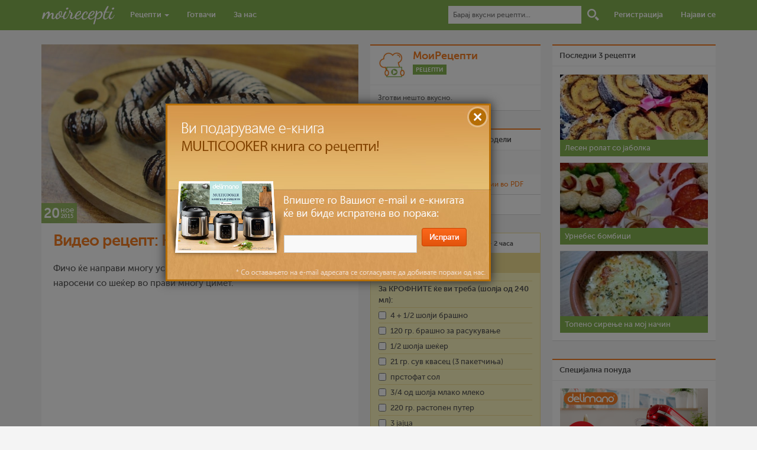

--- FILE ---
content_type: text/html; charset=UTF-8
request_url: https://moirecepti.mk/post/krofni-cimet
body_size: 8374
content:
<!DOCTYPE HTML>
<html prefix="og: http://ogp.me/ns# dir="ltr" lang="mk-MK" class="no-js">
<head>
<title>Видео рецепт: Крофни со цимет - Moirecepti</title>
<meta http-equiv="Content-Type" content="text/html; charset=utf-8" />
<meta name="viewport" content="width=device-width, initial-scale=1.0">
<link rel="stylesheet" type="text/css" href="https://moirecepti.mk/content/themes/v2/load-styles.php?29&c=1&s=1&load=normalize,fonts,style,bs,responsive,tipsy" media="screen" />
<link rel="icon" type="image/png" href="https://moirecepti.mk/content/uploads/userphoto/1.jpg">
<meta name="thumbnail" content="https://moirecepti.mk/content/uploads/2015/11/krofni-510711-150x150.jpg" />
<meta name="description" content="Фичо ќе направи многу успешен рецепт на американски крофни, наросени со шеќер во прави многу цимет...." />
<meta name="keywords" content="delimano, цимет, 1 час – 2 часа, Средно, до 30 мин, Лесно, крофни, десерт, сад за сос, моирецепти, делимано, moirecepti, готвимесофичо, gotvimesofico, krofni, cimet, рецепти, рецепт, видео, готвење, готвач, храна, јадење, состојки, појадок, доручек, ручек, вечера, десерт, recepti, recept, video, gotvenje, gotvac, hrana, jadenje, sostojki, pojadok, dorucek, rucek, vecera, desert" />
<meta name="generator" content="Delicon Delta" />
<meta property="og:locale" content="mk_mk" />
<meta property="og:title" content="Видео рецепт: Крофни со цимет" />
<meta property="og:description" content="Фичо ќе направи многу успешен рецепт на американски крофни, наросени со шеќер во прави многу цимет...." />
<meta property="og:url" content="https://moirecepti.mk/post/krofni-cimet" />
<meta property="og:site_name" content="Moirecepti" />
<meta property="og:type" content="article" />
<meta property="og:video" content="https://www.youtube.com/v/ErrB_Rj9Y54" />
<meta property="og:video:type" content="application/x-shockwave-flash" />
<meta property="og:image" content="https://moirecepti.mk/content/uploads/2015/11/krofni-510711.jpg" />
<meta property="fb:app_id" content="265980460189312" />
<meta name="twitter:card" content="summary" />
<meta name="twitter:url" content="https://moirecepti.mk/post/krofni-cimet" />
<meta name="twitter:title" content="Видео рецепт: Крофни со цимет" />
<meta name="twitter:description" content="Фичо ќе направи многу успешен рецепт на американски крофни, наросени со шеќер во прави многу цимет...." />
<meta name="twitter:image" content="https://moirecepti.mk/content/uploads/2015/11/krofni-510711.jpg" />
<meta name="twitter:site" content="@Moirecepti" />
<link rel="image_src" href="https://moirecepti.mk/content/uploads/2015/11/krofni-510711.jpg" />
<link rel="canonical" href="https://moirecepti.mk/post/krofni-cimet" />
<!--[if lt IE 9]><script src="http://moirecepti.mk/content/themes/v2/js/html5shiv.js"></script><![endif]-->
<link rel="alternate" type="application/rss+xml" title="Moirecepti RSS Feed" href="https://moirecepti.mk/feed/" />
<script type="text/javascript">var _gaq = _gaq || []; _gaq.push(['_setAccount', 'UA-26111811-1']); _gaq.push(['_trackPageview']); (function() { var ga = document.createElement('script'); ga.type = 'text/javascript'; ga.async = true; ga.src = ('https:' == document.location.protocol ? 'https://ssl' : 'http://www') + '.google-analytics.com/ga.js'; var s = document.getElementsByTagName('script')[0]; s.parentNode.insertBefore(ga, s);})();</script>
</head>
<body class="single post-45947" itemscope itemtype="https://schema.org/Recipe">

<nav class="navbar navbar-default navbar-fixed-top">
<form action="https://moirecepti.mk" method="get" id="searchform">
<div class="container">
  <div class="container-fluid">
    <div class="navbar-header">
      <button type="button" class="navbar-toggle collapsed" data-toggle="collapse" data-target="#nav-collapse">
        <span class="icon-bar"></span>
        <span class="icon-bar"></span>
        <span class="icon-bar"></span>
      </button>
      <h1><a href="https://moirecepti.mk"><img src="https://moirecepti.mk/content/themes/v2/images/logo.gif" width="125" alt="Moirecepti"></a></h1>
    </div>

    <div class="collapse navbar-collapse" id="nav-collapse">
      <ul class="nav navbar-nav">
        <li class="dropdown">
          <a href="https://moirecepti.mk/category/recepti" role="button" aria-expanded="false">Рецепти <span class="caret"></span></a>
          <ul class="dropdown-menu" role="menu">
            <li><a href="https://moirecepti.mk/category/video-recepti">Видео рецепти</a></li>
			<li><a href="https://moirecepti.mk/category/vasi-recepti">Ваши рецепти</a></li>
            <li class="divider"></li>
			<li><a href="https://moirecepti.mk/category/recepti-na-denot">Рецепти на денот</a></li>
			<li><a href="https://moirecepti.mk/category/recepti-na-mesecot">Рецепти на месецот</a></li>
      <li class="divider"></li>
      <li><a href="https://moirecepti.mk/category/recepti-na-tema">Рецепти на тема</a></li>
      <li class="divider"></li>
      <li><a href="https://moirecepti.mk/category/jubilejni-recepti">Јубилејни Рецепти</a></li>
          </ul>
        </li>
        <li><a href="https://moirecepti.mk/gotvaci">Готвачи</a></li>
        <li><a href="https://moirecepti.mk/post/za-nas">За нас</a></li>
      </ul>

      <ul class="nav navbar-nav navbar-right">
      <li class="search-box"><input type="text" id="search" name="s" placeholder="Барај вкусни рецепти..."></li>
      <li class="search-icon"><input type="submit" value="Барај" id="submit_search"></li>
      		<li><a href="https://moirecepti.mk/registracija">Регистрација</a></li>
		<li><a href="https://moirecepti.mk/najava">Најави се</a></li>
            </ul>
    </div><!-- /.navbar-collapse -->
  </div><!-- /.container-fluid -->
  </div>
  </form>
</nav>

<div class="container" style="position: relative">

<div class="column column-left">
<article class="post">
<div class="row post-image main-image">
<img src="https://moirecepti.mk/content/uploads/2015/11/krofni-510711-800x450.jpg"alt="Видео рецепт: Крофни со цимет"    width="536"    class="post-image" itemprop="image" /><div itemprop="datePublished" content="2015-11-20" class="post-date">
<div class="day">20</div>
<div class="month">ное</div>
<div class="year">2015</div>
</div>
</div>
<h1 class="post-title"><a href="https://moirecepti.mk/post/krofni-cimet" itemprop="name">Видео рецепт: Крофни со цимет</a></h1>
<div class="row post-content" itemprop="recipeInstructions">
<span itemprop="video" itemscope itemtype="https://www.schema.org/VideoObject">
<meta itemprop="url" content="https://moirecepti.mk/post/krofni-cimet" />
<meta itemprop="thumbnail" content="https://moirecepti.mk/content/uploads/2015/11/krofni-510711-150x150.jpg" />
<p>Фичо ќе направи многу успешен рецепт на американски крофни, наросени со шеќер во прави многу цимет. <!--more--></p>
<p id="video" class="video-recipe"><iframe src="https://www.youtube.com/embed/ErrB_Rj9Y54" frameborder="0" width="646" height="390"></iframe></p>
<h4>Подготовка</h4>
<p><strong class="step">Чекор 1:</strong> Во голем сад ставете ги сувите состојки, направете длабнатина во средината и додадете ги млекото, растопениот путер и изматените јајца. Месете додека не добиете меко тесто. На набрашнета површина размесете го тестото. Оставете го во сад да стасува на собна температура додека волуменот двојно не се зголеми.</p>
<p><strong class="step">Чекор 2:</strong> Расукајте го тестото со дебелина од 1 см. Со две различни чаши сечете ги формите. Со поголемата чаша направете круг, а со помалата чаша направете круг во кругот за да добиете форма на прстен, американски облик на крофни. Исечените крофни оставете ги да се одморат.</p>
<p><strong class="step">Чекор 3:</strong> Крофните пржете ги во длабоко масло на средна температура, по 2 минути од секоја страна. Испржете ги и топчињата кои сте ги извадиле од средината.</p>
<p><strong class="step">Чекор 4:</strong> Во сад измешајте шеќер во прав со цимет и наросете ги крофните.</p>
<p><strong class="step">Чекор 5:</strong> Сервирајте и прелијте со чоколаден прелив, по желба!</p>
<p class="tip"><strong>СОВЕТ:</strong> При пржењето, не ја вклучувајте ринглата на најјако, туку на средна температура. Така, крофните ќе може добро да се испржат и во внатрешноста, а ќе имаат убава боја.</p>


</span><ul class="tags"><li>Клучни зборови</li><li><a href="https://moirecepti.mk/tag/delimano">delimano</a></li><li><a href="https://moirecepti.mk/tag/%d1%86%d0%b8%d0%bc%d0%b5%d1%82">цимет</a></li><li><a href="https://moirecepti.mk/tag/1-%d1%87%d0%b0%d1%81-2-%d1%87%d0%b0%d1%81%d0%b0">1 час – 2 часа</a></li><li><a href="https://moirecepti.mk/tag/%d1%81%d1%80%d0%b5%d0%b4%d0%bd%d0%be">Средно</a></li><li><a href="https://moirecepti.mk/tag/%d0%b4%d0%be-30-%d0%bc%d0%b8%d0%bd">до 30 мин</a></li><li><a href="https://moirecepti.mk/tag/%d0%bb%d0%b5%d1%81%d0%bd%d0%be">Лесно</a></li><li><a href="https://moirecepti.mk/tag/%d0%ba%d1%80%d0%be%d1%84%d0%bd%d0%b8">крофни</a></li><li><a href="https://moirecepti.mk/tag/%d0%b4%d0%b5%d1%81%d0%b5%d1%80%d1%82">десерт</a></li><li><a href="https://moirecepti.mk/tag/%d1%81%d0%b0%d0%b4-%d0%b7%d0%b0-%d1%81%d0%be%d1%81">сад за сос</a></li><li><a href="https://moirecepti.mk/tag/%d0%bc%d0%be%d0%b8%d1%80%d0%b5%d1%86%d0%b5%d0%bf%d1%82%d0%b8">моирецепти</a></li><li><a href="https://moirecepti.mk/tag/%d0%b4%d0%b5%d0%bb%d0%b8%d0%bc%d0%b0%d0%bd%d0%be">делимано</a></li><li><a href="https://moirecepti.mk/tag/moirecepti">moirecepti</a></li><li><a href="https://moirecepti.mk/tag/%d0%b3%d0%be%d1%82%d0%b2%d0%b8%d0%bc%d0%b5%d1%81%d0%be%d1%84%d0%b8%d1%87%d0%be">готвимесофичо</a></li><li><a href="https://moirecepti.mk/tag/gotvimesofico">gotvimesofico</a></li><li><a href="https://moirecepti.mk/tag/krofni">krofni</a></li><li><a href="https://moirecepti.mk/tag/cimet">cimet</a></li></ul>
</div><!-- END .post-content -->
</article><!-- END .post -->
<div class="sharebar">
<div class="fb-like" data-href="https://moirecepti.mk/post/krofni-cimet" data-layout="button_count" data-action="like" data-show-faces="false" data-share="false"></div>
<a href="https://twitter.com/share" class="twitter-share-button" data-text="Видео рецепт: Крофни со цимет" data-via="moirecepti">Tweet</a>
</div>
<div class="row similar-posts">
<div class="panel-heading">Може да ве интересира</div>
<div class="left"><a href="https://moirecepti.mk/post/%d0%ba%d1%80%d0%be%d1%84%d0%bd%d0%b8-%d1%81%d0%be-%d1%86%d0%b8%d0%bc%d0%b5%d1%82" rel="tipsy" title="Крофни со цимет"><img src="https://moirecepti.mk/content/uploads/2013/03/krofni-moi-recepti-2-001-150x150.jpg"width="127"    class="post-image" /></a></div><div class="left"><a href="https://moirecepti.mk/post/%d0%b1%d0%bb%d0%b0%d0%b3%d0%b8-%d0%bf%d0%b5%d1%87%d0%b5%d0%bd%d0%b8-%d0%ba%d1%80%d0%be%d1%84%d0%bd%d0%b8-%d1%80%d0%b5%d1%86%d0%b5%d0%bf%d1%82-%d0%b7%d0%b0-%d0%b0%d0%bf%d0%b0%d1%80%d0%b0%d1%82-%d0%b7" rel="tipsy" title="Благи печени крофни - рецепт за апарат за крофни"><img src="https://moirecepti.mk/content/uploads/2015/06/IMG_1964MR-247140-150x150.jpg"width="127"    class="post-image" /></a></div><div class="left"><a href="https://moirecepti.mk/post/%d0%bf%d0%be%d1%81%d0%bd%d0%b8-%d1%81%d0%be%d0%bb%d0%b5%d0%bd%d0%b8-%d0%ba%d1%80%d0%be%d1%84%d0%bd%d0%b8-%d1%80%d0%b5%d1%86%d0%b5%d0%bf%d1%82-%d0%b7%d0%b0-%d0%b0%d0%bf%d0%b0%d1%80%d0%b0%d1%82-%d0%b7" rel="tipsy" title="Посни солени крофни-рецепт за апарат за крофни"><img src="https://moirecepti.mk/content/uploads/2015/06/DSC_2604-copy-6a341e-150x150.jpg"width="127"    class="post-image" /></a></div><div class="left"><a href="https://moirecepti.mk/post/%d1%81%d0%be%d0%bb%d0%b5%d0%bd%d0%b8-%d0%bf%d0%b5%d1%87%d0%b5%d0%bd%d0%b8-%d0%ba%d1%80%d0%be%d1%84%d0%bd%d0%b8-%d1%80%d0%b5%d1%86%d0%b5%d0%bf%d1%82-%d0%b7%d0%b0-%d0%b0%d0%bf%d0%b0%d1%80%d0%b0%d1%82" rel="tipsy" title="Солени печени крофни - рецепт за апарат за крофни"><img src="https://moirecepti.mk/content/uploads/2015/11/IMG_1968-0e34a2-150x150.jpg"width="127"    class="post-image" /></a></div></div><!-- END .similar-posts -->

<div class="comments">
<div class="panel-heading">Нема коментари</div>
<ol class="commentlist">
</ol>
<div class="comment-form">Треба да бидеш <a href="https://moirecepti.mk/najava/return_to/https://moirecepti.mk/post/krofni-cimet">најавен</a> за да оставиш коментар.
</div></div><!-- END .comments -->
</div><!-- END .column-left -->
<div class="column column-middle">
<div class="row author-info" itemprop="author" itemscope itemtype="http://schema.org/Person"><div class="panel-heading"><div class="author-avatar"><a href="https://moirecepti.mk/author/moirecepti"><img src="https://moirecepti.mk/content/uploads/userphoto/1.jpg" width="50" class="userphoto" /></a></div><div class="author-description"><h4><a href="https://moirecepti.mk/author/moirecepti" itemprop="name">МоиРецепти</a></h4><a href="https://moirecepti.mk/author/moirecepti/recepti" class="author-link btn btn-xs btn-green">Рецепти</a></div></div><div class="panel-body"><p class="author-bio">Зготви нешто вкусно.</p></div></div><!-- END .author-info --><div class="row recipe-info">
<div class="panel-heading">Биди вистински пријател и сподели</div>
<div class="panel-footer">
<span style="display:block; clear:both">


<a href="https://moirecepti.mk/add-favorite.php?pid=45947" class="favstar" title="Додај во омилени"><img src="https://moirecepti.mk/content/themes/moirecepti/images/star.png" alt="Додај во омилени" title="Додај во омилени"><span>Омилен</span></a>

<div class="fb-like" data-href="https://moirecepti.mk/post/krofni-cimet" data-layout="button_count" data-action="like" data-show-faces="false" data-share="false"></div>
<a href="https://twitter.com/share" class="twitter-share-button" data-text="Видео рецепт: Крофни со цимет" data-via="moirecepti">Tweet</a></span>
</div>
</div><!-- END .recipe-info -->
<div class="print-pdf panel-heading"><a href="https://moirecepti.mk/print.php?id=45947" target="_blank">Испечати го рецептот</a> или <a href="https://moirecepti.mk/content/pdf/krofni-cimet.pdf" target="_blank">преземи во PDF</a></div>


<div class="print-pdf panel-heading">Рецептот е прочитан <b>11,521</b> пати</div>



<div class="recipe-meta">
<div class="row panel-heading prep-info"><img src="https://moirecepti.mk/content/themes/v2/images/diff.gif" alt="Complexity" /><span itemprop="recipeCategory">Средно</span><img src="https://moirecepti.mk/content/themes/v2/images/users.gif" alt="Persons" /><span itemprop="recipeYield" content="4">4 лица</span><img src="https://moirecepti.mk/content/themes/v2/images/time.gif" alt="Time" /><span itemprop="totalTime" content="PT1H30M">1 час – 2 часа</span></div><!-- END .prep-info -->
<div class="row recipe-ingredients">
<div class="panel-heading">Состојки</div>
<div class="panel-body">
<ol>
<li class="ingredient-group-list">За КРОФНИТЕ ќе ви треба (шолја од 240 мл):</li><li itemprop="ingredients"><input type="checkbox">4 + 1/2 шолји брашно</li><li itemprop="ingredients"><input type="checkbox">120 гр. брашно за расукување</li><li itemprop="ingredients"><input type="checkbox">1/2 шолја шеќер</li><li itemprop="ingredients"><input type="checkbox">21 гр. сув квасец (3 пакетчиња)</li><li itemprop="ingredients"><input type="checkbox">прстофат сол</li><li itemprop="ingredients"><input type="checkbox">3/4 од шолја млако млеко</li><li itemprop="ingredients"><input type="checkbox">220 гр. растопен путер</li><li itemprop="ingredients"><input type="checkbox">3 јајца</li><li class="ingredient-group-list">За НАРОСУВАЊЕ ќе ви треба:</li><li itemprop="ingredients"><input type="checkbox">шеќер во прав</li><li itemprop="ingredients"><input type="checkbox">малку цимет</li><li itemprop="ingredients"><input type="checkbox">чоколаден прелив</li></ol>
</div>
</div><!-- END .recipe-ingredients -->
</div>
<div class="row used-products">
<div class="panel-heading">Користени производи</div>
<div class="panel-body">
<a href="http://links.delimano.com.mk/c/1956102" target="_blank" rel="tipsy" title="Делициа Сад за сос" class="pan"><img src="https://moirecepti.mk/content/uploads/proizvodi/delicia-sauce-pan.jpg" width="126" height="126" alt="Делициа Сад за сос" /></a><a href="http://links.delimano.com.mk/c/1956103" target="_blank" rel="tipsy" title="Делициа Длабока тава со рачки" class="pan mr0"><img src="https://moirecepti.mk/content/uploads/proizvodi/delicia-skillet.jpg" width="126" height="126" alt="Делициа Длабока тава со рачки" /></a></div>
</div><!-- END .used-products -->

<!-- KEEPANEYE <div class="row" style="background: white; width: 288px; overflow:hidden">
<script type="text/javascript" id="KaE_script_511">
    var _kae = document.createElement('script'); _kae.type = 'text/javascript'; _kae.async = true;
    var KaEHostPrefix = (("https:" == document.location.protocol) ? "https://" : "http://");
    _kae.src = KaEHostPrefix + 'keepaneye.mk/js/zone-511.js';
    var script = document.getElementById('KaE_script_511');
    script.parentNode.insertBefore(_kae, script);
</script>
</div> -->

</div><!-- END .column-middle -->
<div class="column column-right">
<div class="row sidebar-box widget-top-posts">
<div class="panel-heading">Последни 3 рецепти</div>
<div class="panel-body"><ul class="last-3-recipes list-unstyled"><li><a href="https://moirecepti.mk/post/%d0%bb%d0%b5%d1%81%d0%b5%d0%bd-%d1%80%d0%be%d0%bb%d0%b0%d1%82-%d1%81%d0%be-%d1%98%d0%b0%d0%b1%d0%be%d0%bb%d0%ba%d0%b0" class="recipe-photo"><img src="https://moirecepti.mk/content/uploads/2023/02/img_20230217_211045afkb-482536-300x300.jpg"width="250"    class="post-image" /></a><h4><a href="https://moirecepti.mk/post/%d0%bb%d0%b5%d1%81%d0%b5%d0%bd-%d1%80%d0%be%d0%bb%d0%b0%d1%82-%d1%81%d0%be-%d1%98%d0%b0%d0%b1%d0%be%d0%bb%d0%ba%d0%b0">Лесен ролат со јаболка </a></h4></li><li><a href="https://moirecepti.mk/post/%d1%83%d1%80%d0%bd%d0%b5%d0%b1%d0%b5%d1%81-%d0%b1%d0%be%d0%bc%d0%b1%d0%b8%d1%86%d0%b8-3" class="recipe-photo"><img src="https://moirecepti.mk/content/uploads/2023/02/327728833_1257084628231279_7046780329644693279_n-5a6e31-300x300.jpg"width="250"    class="post-image" /></a><h4><a href="https://moirecepti.mk/post/%d1%83%d1%80%d0%bd%d0%b5%d0%b1%d0%b5%d1%81-%d0%b1%d0%be%d0%bc%d0%b1%d0%b8%d1%86%d0%b8-3">Урнебес бомбици</a></h4></li><li><a href="https://moirecepti.mk/post/%d1%82%d0%be%d0%bf%d0%b5%d0%bd%d0%be-%d1%81%d0%b8%d1%80%d0%b5%d1%9a%d0%b5-%d0%bd%d0%b0-%d0%bc%d0%be%d1%98-%d0%bd%d0%b0%d1%87%d0%b8%d0%bd" class="recipe-photo"><img src="https://moirecepti.mk/content/uploads/2023/02/sirenje-79fb4c-300x300.jpg"width="250"    class="post-image" /></a><h4><a href="https://moirecepti.mk/post/%d1%82%d0%be%d0%bf%d0%b5%d0%bd%d0%be-%d1%81%d0%b8%d1%80%d0%b5%d1%9a%d0%b5-%d0%bd%d0%b0-%d0%bc%d0%be%d1%98-%d0%bd%d0%b0%d1%87%d0%b8%d0%bd">Топено сирење на мој начин</a></h4></li></ul></div>
</div>
<div class="row banner"><div class="panel-heading">Специјална понуда</div><div class="panel-body"><a href="https://www.delimano.com.mk/delimano-kitchen-robot-pro"><img width="250" height="250" src="https://moirecepti.mk/content/baneri/kujnski-robot-pro-500x500-eda899.jpg" alt="Кујнски робот ПРО"></a></div></div><div class="row last-comments">
<div class="panel-heading">Последни коментари</div>
<div class="panel-body"><ul class="last-comments"><li>08:28 <strong><a href="https://moirecepti.mk/author/anabalovikj" class="post-author">anabalovikj</a></strong> на <a href="https://moirecepti.mk/post/%d0%ba%d0%b8%d1%84%d0%bb%d0%b8%d1%87%d0%ba%d0%b8-%d0%bc%d0%b5%d0%ba%d0%b8-%d0%ba%d0%b0%d0%ba%d0%be-%d0%b4%d1%83%d1%88%d0%b0">Кифлички меки како душа</a> (38) Го испробав рецептот, убедливо највкусни и најмеки <a href="https://moirecepti.mk/post/%d0%ba%d0%b8%d1%84%d0%bb%d0%b8%d1%87%d0%ba%d0%b8-%d0%bc%d0%b5%d0%ba%d0%b8-%d0%ba%d0%b0%d0%ba%d0%be-%d0%b4%d1%83%d1%88%d0%b0#comment-146533">повеќе...</a></li><li>20:53 <strong><a href="https://moirecepti.mk/author/anabalovikj" class="post-author">anabalovikj</a></strong> на <a href="https://moirecepti.mk/post/%d0%ba%d0%b8%d1%84%d0%bb%d0%b8%d1%87%d0%ba%d0%b8-%d0%bc%d0%b5%d0%ba%d0%b8-%d0%ba%d0%b0%d0%ba%d0%be-%d0%b4%d1%83%d1%88%d0%b0">Кифлички меки како душа</a> (38) Го испробав рецептот, убедливо највкусни и најмеки <a href="https://moirecepti.mk/post/%d0%ba%d0%b8%d1%84%d0%bb%d0%b8%d1%87%d0%ba%d0%b8-%d0%bc%d0%b5%d0%ba%d0%b8-%d0%ba%d0%b0%d0%ba%d0%be-%d0%b4%d1%83%d1%88%d0%b0#comment-146532">повеќе...</a></li><li>20:48 <strong><a href="https://moirecepti.mk/author/anabalovikj" class="post-author">anabalovikj</a></strong> на <a href="https://moirecepti.mk/post/%d0%ba%d0%b8%d1%84%d0%bb%d0%b8%d1%87%d0%ba%d0%b8-%d0%bc%d0%b5%d0%ba%d0%b8-%d0%ba%d0%b0%d0%ba%d0%be-%d0%b4%d1%83%d1%88%d0%b0">Кифлички меки како душа</a> (38) Го испробав рецептот, убедливо највкусни и најмеки <a href="https://moirecepti.mk/post/%d0%ba%d0%b8%d1%84%d0%bb%d0%b8%d1%87%d0%ba%d0%b8-%d0%bc%d0%b5%d0%ba%d0%b8-%d0%ba%d0%b0%d0%ba%d0%be-%d0%b4%d1%83%d1%88%d0%b0#comment-146531">повеќе...</a></li><li>20:48 <strong><a href="https://moirecepti.mk/author/anabalovikj" class="post-author">anabalovikj</a></strong> на <a href="https://moirecepti.mk/post/%d0%ba%d0%b8%d1%84%d0%bb%d0%b8%d1%87%d0%ba%d0%b8-%d0%bc%d0%b5%d0%ba%d0%b8-%d0%ba%d0%b0%d0%ba%d0%be-%d0%b4%d1%83%d1%88%d0%b0">Кифлички меки како душа</a> (38) Го испробав рецептот, убедливо највкусни и најмеки <a href="https://moirecepti.mk/post/%d0%ba%d0%b8%d1%84%d0%bb%d0%b8%d1%87%d0%ba%d0%b8-%d0%bc%d0%b5%d0%ba%d0%b8-%d0%ba%d0%b0%d0%ba%d0%be-%d0%b4%d1%83%d1%88%d0%b0#comment-146530">повеќе...</a></li><li><a href="https://moirecepti.mk/komentari" class="btn btn-xs">Сите коментари</a></li></ul></div>
</div><!-- END .last-comments -->

<!-- <div class="row banner"><div class="panel-heading">Специјална понуда</div><div class="panel-body"><a href="https://sm.mk/2QivB1H" target="_blank"><img width="250" height="250" src="https://moirecepti.mk/content/baneri/black-friday-25Ox25O-a36d57.gif" alt="Delimano"></a></div></div> -->

<div class="row tagcloud">
<div class="panel-heading">Клучни зборови</div>
<div class="panel-body"><ul class="tags">
<li><a href="https://moirecepti.mk/tag/%d0%bb%d0%b5%d1%81%d0%bd%d0%be">лесно</a></li>
<li><a href="https://moirecepti.mk/tag/%d0%b4%d0%be-30-%d0%bc%d0%b8%d0%bd">до 30 мин</a></li>
<li><a href="https://moirecepti.mk/tag/30-%d0%bc%d0%b8%d0%bd-60-%d0%bc%d0%b8%d0%bd">30 мин – 60 мин</a></li>
<li><a href="https://moirecepti.mk/tag/%d0%b4%d0%b5%d1%81%d0%b5%d1%80%d1%82">десерт</a></li>
<li><a href="https://moirecepti.mk/tag/%d1%81%d1%80%d0%b5%d0%b4%d0%bd%d0%be">средно</a></li>
<li><a href="https://moirecepti.mk/tag/1-%d1%87%d0%b0%d1%81-2-%d1%87%d0%b0%d1%81%d0%b0">1 час – 2 часа</a></li>
<li><a href="https://moirecepti.mk/tag/%d0%bf%d0%be%d1%98%d0%b0%d0%b4%d0%be%d0%ba">појадок</a></li>
<li><a href="https://moirecepti.mk/tag/%d1%80%d1%83%d1%87%d0%b5%d0%ba">ручек</a></li>
<li><a href="https://moirecepti.mk/tag/2-%d1%87%d0%b0%d1%81%d0%b0-3-%d1%87%d0%b0%d1%81%d0%b0">2 часа – 3 часа</a></li>
<li><a href="https://moirecepti.mk/tag/%d1%82%d0%b5%d1%81%d1%82%d0%be">тесто</a></li>
<li><a href="https://moirecepti.mk/tag/%d0%bc%d0%be%d0%b8%d1%80%d0%b5%d1%86%d0%b5%d0%bf%d1%82%d0%b8">моирецепти</a></li>
<li><a href="https://moirecepti.mk/tag/%d0%bd%d0%b0%d0%b4-3-%d1%87%d0%b0%d1%81%d0%b0">над 3 часа</a></li>
<li><a href="https://moirecepti.mk/tag/%d0%b2%d0%b5%d1%87%d0%b5%d1%80%d0%b0">вечера</a></li>
<li><a href="https://moirecepti.mk/tag/%d1%98%d0%b0%d1%98%d1%86%d0%b0">јајца</a></li>
<li><a href="https://moirecepti.mk/tag/%d0%b4%d0%b5%d0%ba%d0%be%d1%80%d0%b0%d1%86%d0%b8%d0%b8-%d0%be%d0%b4-%d1%85%d1%80%d0%b0%d0%bd%d0%b0">декорации од храна</a></li>
<li><a href="https://moirecepti.mk/tag/%d1%87%d0%be%d0%ba%d0%be%d0%bb%d0%b0%d0%b4%d0%be">чоколадо</a></li>
<li><a href="https://moirecepti.mk/tag/%d0%b1%d1%80%d0%b0%d1%88%d0%bd%d0%be">брашно</a></li>
<li><a href="https://moirecepti.mk/tag/%d0%be%d1%80%d0%b5%d0%b2%d0%b8">ореви</a></li>
<li><a href="https://moirecepti.mk/klucni-zborovi" class="more">Види повеќе</a></li></ul>
</div>
</div>

<div class="row social">
<div class="panel-heading">Се дружиме</div>
<div class="panel-body">
<a href="https://www.facebook.com/moirecepti" target="_blank"><img src="https://moirecepti.mk/content/themes/v2/images/facebook.gif" title="Facebook" class="soc-icon"></a><a href="https://twitter.com/Moirecepti" target="_blank"><img src="https://moirecepti.mk/content/themes/v2/images/twitter.gif" title="Twitter" class="soc-icon"></a><a href="https://instagram.com/moirecepti" target="_blank"><img src="https://moirecepti.mk/content/themes/v2/images/instagram.gif" title="Instagram" class="soc-icon"></a><a href="https://youtube.com/DelimanoMK" target="_blank"><img src="https://moirecepti.mk/content/themes/v2/images/youtube.gif" title="Youtube" class="soc-icon"></a><a href="https://moirecepti.mk/feed/" target="_blank"><img src="https://moirecepti.mk/content/themes/v2/images/rss.gif" title="RSS" class="soc-icon m0"></a>
</div>
</div><!-- END .social -->
</div><!-- END .column-right -->
</div><!-- .container -->
<div class="container">
<hr>
<footer class="site-footer">
<div id="site-info">
<a href="https://moirecepti.mk" title="Moirecepti" rel="home">Moirecepti</a> &copy; 2026 |
<a href="https://moirecepti.mk/post/uslovi-za-koristenje">Услови за користење</a> |
<a href="https://moirecepti.mk/post/zastita-na-licni-podatoci"> Заштита на лични податоци</a> </div>
</footer>
</div> <!-- .container -->
<script type="text/javascript" src="https://moirecepti.mk/content/themes/v2/load-scripts.php?21&c=1&load=jquery,livequery,app,bs,tipsy,tocyr"></script>


<!-- Popup -->


<style type="text/css">
#popup {
	background: url(https://moirecepti.mk/content/baneri/mr-multicooker-ekniga-70781f.jpg);
	width: 550px;
	height: 300px;
	position: absolute;
	top: -325px;
	left: 280px;
	opacity: 1;
	z-index:1032;
	-webkit-box-shadow: 0px 0px 15px 2px #333;
	box-shadow: 0px 0px 15px 2px #333;
}


@media (max-width: 860px) {
	#popup { left: 3%; }
}

@media (max-width: 600px) {
	#popup, #popup-overlay { display: none !important; }
}

#popup-form {
	padding-top: 210px;
	padding-left: 200px;
}
#close-popup {
	position: absolute;
	top: 4px;
	right: 4px;
	display: block;
	width: 30px;
	height: 30px;
	text-indent: -9999px;
}
#popup_email {
	padding: 5px 7px;
	width: 225px;
	margin-right: 5px;
	background:#f9f9f9;
	color: #333;
	border: 1px solid #ccc;
}
#submit_email {
	text-indent: -9999px;
	width: 76px;
	height: 31px;
	border:0;
	background: transparent url(https://moirecepti.mk/content/uploads/2013/01/send-kopce.png) !important;
}
#popup-info {
	color:#c70025;
}
#popup-overlay {
	background: #000;
	width: 100%;
	height: 100%;
	position:fixed;
	top: 0%;
	left: 0%;
	width: 100%;
	height: 100%;
	background-color: black;
	background-position:fixed;
	z-index:1031;
	opacity: 0.5;
	filter: alpha(opacity=50);
	display: none;
}
</style>

<div id="popup">
<a href="#" id="close-popup">X</a>
<form action="" method="post" id="popup-form">
<input type="text" name="popup_email" id="popup_email">
<input type="submit" name="submit_email" id="submit_email">
</form>
<script type="text/javascript">
function isValidEmailAddress(emailAddress) {
	var pattern = new RegExp(/^[+a-zA-Z0-9._-]+@[a-zA-Z0-9.-]+\.[a-zA-Z]{2,4}$/i);
	return pattern.test(emailAddress);
};

$(function(){

	$("#close-popup").click(function() {
		$('#popup').fadeOut(function() {
			$(this).remove();
		});
		$('#popup-overlay').fadeOut(function() {
			$(this).remove();
		});
		return false;
	});

	$(document).keyup(function(e) {
		if (e.keyCode == 27) {
			$('#popup').fadeOut(function() {
				$(this).remove();
			});
			$('#popup-overlay').fadeOut(function() {
				$(this).remove();
			});
			return false;
		}
	});

	$("#submit_email").click(function() {

		var email = $('#popup_email').val();

		if (!isValidEmailAddress(email)) {
			$('#popup-info').remove();
			$('#popup-form').append('<p id="popup-info">Емаил адресата е невалидна.</p>');
			return false;
		};

		$.ajax({
			type: "POST",
			url: "https://moirecepti.mk/subscribe.php",
			data: "popup_email="+ email,
			cache: false,
			success: function(html){
				$('#popup-info').remove();
				$("#popup_email").attr('disabled','disabled');
				$("#submit_email").attr('disabled','disabled');
				$('#popup-form').append('<p id="popup-info">Ви благодариме.</p>');
			}
		});

		$(this).delay(2500).queue(function() {
			$('#popup').fadeOut(function() {
				$('#popup').remove();
			});
			$('#popup-overlay').fadeOut(function() {
				$('#popup-overlay').remove();
			});
		});

		return false;
	});

	$('#popup-overlay').fadeIn(function() {
		$('#popup').delay(300).animate({"top": "+=500px"}, 300);
	});

});
</script>
</div>
<div id="popup-overlay"></div>
<!-- END popup -->


<link rel="stylesheet" href="https://moirecepti.mk/content/plugins/nivo-lightbox/nivo-lightbox.css?v=1.2" type="text/css" media="screen" />
<link rel="stylesheet" href="https://moirecepti.mk/content/plugins/nivo-lightbox/themes/default/default.css?v=1.2.0" type="text/css" media="screen" />
<script type="text/javascript" src="https://moirecepti.mk/content/plugins/nivo-lightbox/nivo-lightbox.min.js?v=1.2"></script>

<script>!function(d,s,id){var js,fjs=d.getElementsByTagName(s)[0],p=/^http:/.test(d.location)?'http':'https';if(!d.getElementById(id)){js=d.createElement(s);js.id=id;js.src=p+'://platform.twitter.com/widgets.js';fjs.parentNode.insertBefore(js,fjs);}}(document, 'script', 'twitter-wjs');</script>
<div id="fb-root"></div>
<script>(function(d, s, id) {
  var js, fjs = d.getElementsByTagName(s)[0];
  if (d.getElementById(id)) return;
  js = d.createElement(s); js.id = id;
  js.src = "//connect.facebook.net/en_US/all.js#xfbml=1&appId=265980460189312";
  fjs.parentNode.insertBefore(js, fjs);
}(document, 'script', 'facebook-jssdk'));</script>
<script type='text/javascript'>$(function() { $('a[rel=tipsy]').tipsy({fade: true, delayIn: 100, offset: 3, gravity: 's'}); });</script>

<!-- Facebook Pixel Code -->
<script>
!function(f,b,e,v,n,t,s)
{if(f.fbq)return;n=f.fbq=function(){n.callMethod?
n.callMethod.apply(n,arguments):n.queue.push(arguments)};
if(!f._fbq)f._fbq=n;n.push=n;n.loaded=!0;n.version='2.0';
n.queue=[];t=b.createElement(e);t.async=!0;
t.src=v;s=b.getElementsByTagName(e)[0];
s.parentNode.insertBefore(t,s)}(window, document,'script',
'https://connect.facebook.net/en_US/fbevents.js');
fbq('init', '562155504588910');
fbq('track', 'PageView');
</script>
<noscript><img height="1" width="1" style="display:none"
src="https://www.facebook.com/tr?id=562155504588910&ev=PageView&noscript=1"
/></noscript>
<!-- End Facebook Pixel Code -->

</body>
</html>